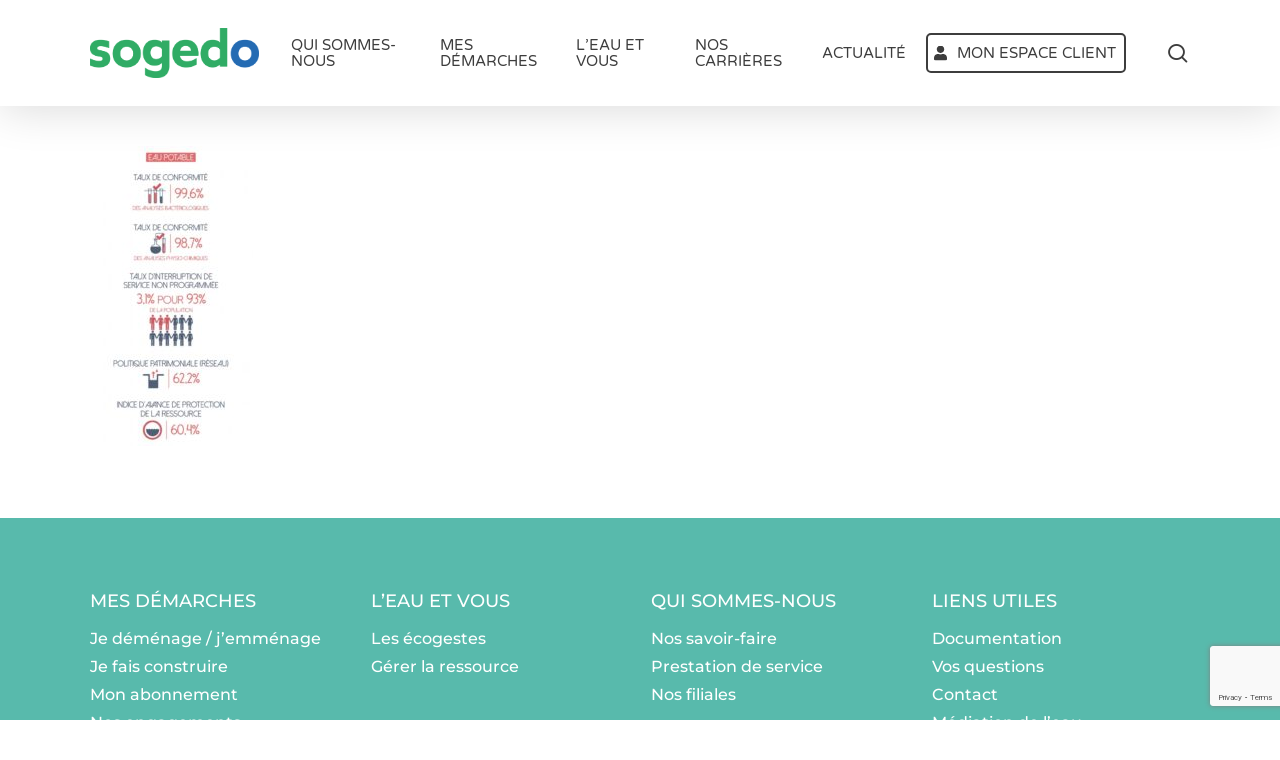

--- FILE ---
content_type: text/html; charset=utf-8
request_url: https://www.google.com/recaptcha/api2/anchor?ar=1&k=6LfNh64UAAAAAIre2FAf2xOYm7YUPmMbqxyS6dYj&co=aHR0cHM6Ly9zb2dlZG8uZnI6NDQz&hl=en&v=N67nZn4AqZkNcbeMu4prBgzg&size=invisible&anchor-ms=20000&execute-ms=30000&cb=bi4xcmvcnehw
body_size: 48623
content:
<!DOCTYPE HTML><html dir="ltr" lang="en"><head><meta http-equiv="Content-Type" content="text/html; charset=UTF-8">
<meta http-equiv="X-UA-Compatible" content="IE=edge">
<title>reCAPTCHA</title>
<style type="text/css">
/* cyrillic-ext */
@font-face {
  font-family: 'Roboto';
  font-style: normal;
  font-weight: 400;
  font-stretch: 100%;
  src: url(//fonts.gstatic.com/s/roboto/v48/KFO7CnqEu92Fr1ME7kSn66aGLdTylUAMa3GUBHMdazTgWw.woff2) format('woff2');
  unicode-range: U+0460-052F, U+1C80-1C8A, U+20B4, U+2DE0-2DFF, U+A640-A69F, U+FE2E-FE2F;
}
/* cyrillic */
@font-face {
  font-family: 'Roboto';
  font-style: normal;
  font-weight: 400;
  font-stretch: 100%;
  src: url(//fonts.gstatic.com/s/roboto/v48/KFO7CnqEu92Fr1ME7kSn66aGLdTylUAMa3iUBHMdazTgWw.woff2) format('woff2');
  unicode-range: U+0301, U+0400-045F, U+0490-0491, U+04B0-04B1, U+2116;
}
/* greek-ext */
@font-face {
  font-family: 'Roboto';
  font-style: normal;
  font-weight: 400;
  font-stretch: 100%;
  src: url(//fonts.gstatic.com/s/roboto/v48/KFO7CnqEu92Fr1ME7kSn66aGLdTylUAMa3CUBHMdazTgWw.woff2) format('woff2');
  unicode-range: U+1F00-1FFF;
}
/* greek */
@font-face {
  font-family: 'Roboto';
  font-style: normal;
  font-weight: 400;
  font-stretch: 100%;
  src: url(//fonts.gstatic.com/s/roboto/v48/KFO7CnqEu92Fr1ME7kSn66aGLdTylUAMa3-UBHMdazTgWw.woff2) format('woff2');
  unicode-range: U+0370-0377, U+037A-037F, U+0384-038A, U+038C, U+038E-03A1, U+03A3-03FF;
}
/* math */
@font-face {
  font-family: 'Roboto';
  font-style: normal;
  font-weight: 400;
  font-stretch: 100%;
  src: url(//fonts.gstatic.com/s/roboto/v48/KFO7CnqEu92Fr1ME7kSn66aGLdTylUAMawCUBHMdazTgWw.woff2) format('woff2');
  unicode-range: U+0302-0303, U+0305, U+0307-0308, U+0310, U+0312, U+0315, U+031A, U+0326-0327, U+032C, U+032F-0330, U+0332-0333, U+0338, U+033A, U+0346, U+034D, U+0391-03A1, U+03A3-03A9, U+03B1-03C9, U+03D1, U+03D5-03D6, U+03F0-03F1, U+03F4-03F5, U+2016-2017, U+2034-2038, U+203C, U+2040, U+2043, U+2047, U+2050, U+2057, U+205F, U+2070-2071, U+2074-208E, U+2090-209C, U+20D0-20DC, U+20E1, U+20E5-20EF, U+2100-2112, U+2114-2115, U+2117-2121, U+2123-214F, U+2190, U+2192, U+2194-21AE, U+21B0-21E5, U+21F1-21F2, U+21F4-2211, U+2213-2214, U+2216-22FF, U+2308-230B, U+2310, U+2319, U+231C-2321, U+2336-237A, U+237C, U+2395, U+239B-23B7, U+23D0, U+23DC-23E1, U+2474-2475, U+25AF, U+25B3, U+25B7, U+25BD, U+25C1, U+25CA, U+25CC, U+25FB, U+266D-266F, U+27C0-27FF, U+2900-2AFF, U+2B0E-2B11, U+2B30-2B4C, U+2BFE, U+3030, U+FF5B, U+FF5D, U+1D400-1D7FF, U+1EE00-1EEFF;
}
/* symbols */
@font-face {
  font-family: 'Roboto';
  font-style: normal;
  font-weight: 400;
  font-stretch: 100%;
  src: url(//fonts.gstatic.com/s/roboto/v48/KFO7CnqEu92Fr1ME7kSn66aGLdTylUAMaxKUBHMdazTgWw.woff2) format('woff2');
  unicode-range: U+0001-000C, U+000E-001F, U+007F-009F, U+20DD-20E0, U+20E2-20E4, U+2150-218F, U+2190, U+2192, U+2194-2199, U+21AF, U+21E6-21F0, U+21F3, U+2218-2219, U+2299, U+22C4-22C6, U+2300-243F, U+2440-244A, U+2460-24FF, U+25A0-27BF, U+2800-28FF, U+2921-2922, U+2981, U+29BF, U+29EB, U+2B00-2BFF, U+4DC0-4DFF, U+FFF9-FFFB, U+10140-1018E, U+10190-1019C, U+101A0, U+101D0-101FD, U+102E0-102FB, U+10E60-10E7E, U+1D2C0-1D2D3, U+1D2E0-1D37F, U+1F000-1F0FF, U+1F100-1F1AD, U+1F1E6-1F1FF, U+1F30D-1F30F, U+1F315, U+1F31C, U+1F31E, U+1F320-1F32C, U+1F336, U+1F378, U+1F37D, U+1F382, U+1F393-1F39F, U+1F3A7-1F3A8, U+1F3AC-1F3AF, U+1F3C2, U+1F3C4-1F3C6, U+1F3CA-1F3CE, U+1F3D4-1F3E0, U+1F3ED, U+1F3F1-1F3F3, U+1F3F5-1F3F7, U+1F408, U+1F415, U+1F41F, U+1F426, U+1F43F, U+1F441-1F442, U+1F444, U+1F446-1F449, U+1F44C-1F44E, U+1F453, U+1F46A, U+1F47D, U+1F4A3, U+1F4B0, U+1F4B3, U+1F4B9, U+1F4BB, U+1F4BF, U+1F4C8-1F4CB, U+1F4D6, U+1F4DA, U+1F4DF, U+1F4E3-1F4E6, U+1F4EA-1F4ED, U+1F4F7, U+1F4F9-1F4FB, U+1F4FD-1F4FE, U+1F503, U+1F507-1F50B, U+1F50D, U+1F512-1F513, U+1F53E-1F54A, U+1F54F-1F5FA, U+1F610, U+1F650-1F67F, U+1F687, U+1F68D, U+1F691, U+1F694, U+1F698, U+1F6AD, U+1F6B2, U+1F6B9-1F6BA, U+1F6BC, U+1F6C6-1F6CF, U+1F6D3-1F6D7, U+1F6E0-1F6EA, U+1F6F0-1F6F3, U+1F6F7-1F6FC, U+1F700-1F7FF, U+1F800-1F80B, U+1F810-1F847, U+1F850-1F859, U+1F860-1F887, U+1F890-1F8AD, U+1F8B0-1F8BB, U+1F8C0-1F8C1, U+1F900-1F90B, U+1F93B, U+1F946, U+1F984, U+1F996, U+1F9E9, U+1FA00-1FA6F, U+1FA70-1FA7C, U+1FA80-1FA89, U+1FA8F-1FAC6, U+1FACE-1FADC, U+1FADF-1FAE9, U+1FAF0-1FAF8, U+1FB00-1FBFF;
}
/* vietnamese */
@font-face {
  font-family: 'Roboto';
  font-style: normal;
  font-weight: 400;
  font-stretch: 100%;
  src: url(//fonts.gstatic.com/s/roboto/v48/KFO7CnqEu92Fr1ME7kSn66aGLdTylUAMa3OUBHMdazTgWw.woff2) format('woff2');
  unicode-range: U+0102-0103, U+0110-0111, U+0128-0129, U+0168-0169, U+01A0-01A1, U+01AF-01B0, U+0300-0301, U+0303-0304, U+0308-0309, U+0323, U+0329, U+1EA0-1EF9, U+20AB;
}
/* latin-ext */
@font-face {
  font-family: 'Roboto';
  font-style: normal;
  font-weight: 400;
  font-stretch: 100%;
  src: url(//fonts.gstatic.com/s/roboto/v48/KFO7CnqEu92Fr1ME7kSn66aGLdTylUAMa3KUBHMdazTgWw.woff2) format('woff2');
  unicode-range: U+0100-02BA, U+02BD-02C5, U+02C7-02CC, U+02CE-02D7, U+02DD-02FF, U+0304, U+0308, U+0329, U+1D00-1DBF, U+1E00-1E9F, U+1EF2-1EFF, U+2020, U+20A0-20AB, U+20AD-20C0, U+2113, U+2C60-2C7F, U+A720-A7FF;
}
/* latin */
@font-face {
  font-family: 'Roboto';
  font-style: normal;
  font-weight: 400;
  font-stretch: 100%;
  src: url(//fonts.gstatic.com/s/roboto/v48/KFO7CnqEu92Fr1ME7kSn66aGLdTylUAMa3yUBHMdazQ.woff2) format('woff2');
  unicode-range: U+0000-00FF, U+0131, U+0152-0153, U+02BB-02BC, U+02C6, U+02DA, U+02DC, U+0304, U+0308, U+0329, U+2000-206F, U+20AC, U+2122, U+2191, U+2193, U+2212, U+2215, U+FEFF, U+FFFD;
}
/* cyrillic-ext */
@font-face {
  font-family: 'Roboto';
  font-style: normal;
  font-weight: 500;
  font-stretch: 100%;
  src: url(//fonts.gstatic.com/s/roboto/v48/KFO7CnqEu92Fr1ME7kSn66aGLdTylUAMa3GUBHMdazTgWw.woff2) format('woff2');
  unicode-range: U+0460-052F, U+1C80-1C8A, U+20B4, U+2DE0-2DFF, U+A640-A69F, U+FE2E-FE2F;
}
/* cyrillic */
@font-face {
  font-family: 'Roboto';
  font-style: normal;
  font-weight: 500;
  font-stretch: 100%;
  src: url(//fonts.gstatic.com/s/roboto/v48/KFO7CnqEu92Fr1ME7kSn66aGLdTylUAMa3iUBHMdazTgWw.woff2) format('woff2');
  unicode-range: U+0301, U+0400-045F, U+0490-0491, U+04B0-04B1, U+2116;
}
/* greek-ext */
@font-face {
  font-family: 'Roboto';
  font-style: normal;
  font-weight: 500;
  font-stretch: 100%;
  src: url(//fonts.gstatic.com/s/roboto/v48/KFO7CnqEu92Fr1ME7kSn66aGLdTylUAMa3CUBHMdazTgWw.woff2) format('woff2');
  unicode-range: U+1F00-1FFF;
}
/* greek */
@font-face {
  font-family: 'Roboto';
  font-style: normal;
  font-weight: 500;
  font-stretch: 100%;
  src: url(//fonts.gstatic.com/s/roboto/v48/KFO7CnqEu92Fr1ME7kSn66aGLdTylUAMa3-UBHMdazTgWw.woff2) format('woff2');
  unicode-range: U+0370-0377, U+037A-037F, U+0384-038A, U+038C, U+038E-03A1, U+03A3-03FF;
}
/* math */
@font-face {
  font-family: 'Roboto';
  font-style: normal;
  font-weight: 500;
  font-stretch: 100%;
  src: url(//fonts.gstatic.com/s/roboto/v48/KFO7CnqEu92Fr1ME7kSn66aGLdTylUAMawCUBHMdazTgWw.woff2) format('woff2');
  unicode-range: U+0302-0303, U+0305, U+0307-0308, U+0310, U+0312, U+0315, U+031A, U+0326-0327, U+032C, U+032F-0330, U+0332-0333, U+0338, U+033A, U+0346, U+034D, U+0391-03A1, U+03A3-03A9, U+03B1-03C9, U+03D1, U+03D5-03D6, U+03F0-03F1, U+03F4-03F5, U+2016-2017, U+2034-2038, U+203C, U+2040, U+2043, U+2047, U+2050, U+2057, U+205F, U+2070-2071, U+2074-208E, U+2090-209C, U+20D0-20DC, U+20E1, U+20E5-20EF, U+2100-2112, U+2114-2115, U+2117-2121, U+2123-214F, U+2190, U+2192, U+2194-21AE, U+21B0-21E5, U+21F1-21F2, U+21F4-2211, U+2213-2214, U+2216-22FF, U+2308-230B, U+2310, U+2319, U+231C-2321, U+2336-237A, U+237C, U+2395, U+239B-23B7, U+23D0, U+23DC-23E1, U+2474-2475, U+25AF, U+25B3, U+25B7, U+25BD, U+25C1, U+25CA, U+25CC, U+25FB, U+266D-266F, U+27C0-27FF, U+2900-2AFF, U+2B0E-2B11, U+2B30-2B4C, U+2BFE, U+3030, U+FF5B, U+FF5D, U+1D400-1D7FF, U+1EE00-1EEFF;
}
/* symbols */
@font-face {
  font-family: 'Roboto';
  font-style: normal;
  font-weight: 500;
  font-stretch: 100%;
  src: url(//fonts.gstatic.com/s/roboto/v48/KFO7CnqEu92Fr1ME7kSn66aGLdTylUAMaxKUBHMdazTgWw.woff2) format('woff2');
  unicode-range: U+0001-000C, U+000E-001F, U+007F-009F, U+20DD-20E0, U+20E2-20E4, U+2150-218F, U+2190, U+2192, U+2194-2199, U+21AF, U+21E6-21F0, U+21F3, U+2218-2219, U+2299, U+22C4-22C6, U+2300-243F, U+2440-244A, U+2460-24FF, U+25A0-27BF, U+2800-28FF, U+2921-2922, U+2981, U+29BF, U+29EB, U+2B00-2BFF, U+4DC0-4DFF, U+FFF9-FFFB, U+10140-1018E, U+10190-1019C, U+101A0, U+101D0-101FD, U+102E0-102FB, U+10E60-10E7E, U+1D2C0-1D2D3, U+1D2E0-1D37F, U+1F000-1F0FF, U+1F100-1F1AD, U+1F1E6-1F1FF, U+1F30D-1F30F, U+1F315, U+1F31C, U+1F31E, U+1F320-1F32C, U+1F336, U+1F378, U+1F37D, U+1F382, U+1F393-1F39F, U+1F3A7-1F3A8, U+1F3AC-1F3AF, U+1F3C2, U+1F3C4-1F3C6, U+1F3CA-1F3CE, U+1F3D4-1F3E0, U+1F3ED, U+1F3F1-1F3F3, U+1F3F5-1F3F7, U+1F408, U+1F415, U+1F41F, U+1F426, U+1F43F, U+1F441-1F442, U+1F444, U+1F446-1F449, U+1F44C-1F44E, U+1F453, U+1F46A, U+1F47D, U+1F4A3, U+1F4B0, U+1F4B3, U+1F4B9, U+1F4BB, U+1F4BF, U+1F4C8-1F4CB, U+1F4D6, U+1F4DA, U+1F4DF, U+1F4E3-1F4E6, U+1F4EA-1F4ED, U+1F4F7, U+1F4F9-1F4FB, U+1F4FD-1F4FE, U+1F503, U+1F507-1F50B, U+1F50D, U+1F512-1F513, U+1F53E-1F54A, U+1F54F-1F5FA, U+1F610, U+1F650-1F67F, U+1F687, U+1F68D, U+1F691, U+1F694, U+1F698, U+1F6AD, U+1F6B2, U+1F6B9-1F6BA, U+1F6BC, U+1F6C6-1F6CF, U+1F6D3-1F6D7, U+1F6E0-1F6EA, U+1F6F0-1F6F3, U+1F6F7-1F6FC, U+1F700-1F7FF, U+1F800-1F80B, U+1F810-1F847, U+1F850-1F859, U+1F860-1F887, U+1F890-1F8AD, U+1F8B0-1F8BB, U+1F8C0-1F8C1, U+1F900-1F90B, U+1F93B, U+1F946, U+1F984, U+1F996, U+1F9E9, U+1FA00-1FA6F, U+1FA70-1FA7C, U+1FA80-1FA89, U+1FA8F-1FAC6, U+1FACE-1FADC, U+1FADF-1FAE9, U+1FAF0-1FAF8, U+1FB00-1FBFF;
}
/* vietnamese */
@font-face {
  font-family: 'Roboto';
  font-style: normal;
  font-weight: 500;
  font-stretch: 100%;
  src: url(//fonts.gstatic.com/s/roboto/v48/KFO7CnqEu92Fr1ME7kSn66aGLdTylUAMa3OUBHMdazTgWw.woff2) format('woff2');
  unicode-range: U+0102-0103, U+0110-0111, U+0128-0129, U+0168-0169, U+01A0-01A1, U+01AF-01B0, U+0300-0301, U+0303-0304, U+0308-0309, U+0323, U+0329, U+1EA0-1EF9, U+20AB;
}
/* latin-ext */
@font-face {
  font-family: 'Roboto';
  font-style: normal;
  font-weight: 500;
  font-stretch: 100%;
  src: url(//fonts.gstatic.com/s/roboto/v48/KFO7CnqEu92Fr1ME7kSn66aGLdTylUAMa3KUBHMdazTgWw.woff2) format('woff2');
  unicode-range: U+0100-02BA, U+02BD-02C5, U+02C7-02CC, U+02CE-02D7, U+02DD-02FF, U+0304, U+0308, U+0329, U+1D00-1DBF, U+1E00-1E9F, U+1EF2-1EFF, U+2020, U+20A0-20AB, U+20AD-20C0, U+2113, U+2C60-2C7F, U+A720-A7FF;
}
/* latin */
@font-face {
  font-family: 'Roboto';
  font-style: normal;
  font-weight: 500;
  font-stretch: 100%;
  src: url(//fonts.gstatic.com/s/roboto/v48/KFO7CnqEu92Fr1ME7kSn66aGLdTylUAMa3yUBHMdazQ.woff2) format('woff2');
  unicode-range: U+0000-00FF, U+0131, U+0152-0153, U+02BB-02BC, U+02C6, U+02DA, U+02DC, U+0304, U+0308, U+0329, U+2000-206F, U+20AC, U+2122, U+2191, U+2193, U+2212, U+2215, U+FEFF, U+FFFD;
}
/* cyrillic-ext */
@font-face {
  font-family: 'Roboto';
  font-style: normal;
  font-weight: 900;
  font-stretch: 100%;
  src: url(//fonts.gstatic.com/s/roboto/v48/KFO7CnqEu92Fr1ME7kSn66aGLdTylUAMa3GUBHMdazTgWw.woff2) format('woff2');
  unicode-range: U+0460-052F, U+1C80-1C8A, U+20B4, U+2DE0-2DFF, U+A640-A69F, U+FE2E-FE2F;
}
/* cyrillic */
@font-face {
  font-family: 'Roboto';
  font-style: normal;
  font-weight: 900;
  font-stretch: 100%;
  src: url(//fonts.gstatic.com/s/roboto/v48/KFO7CnqEu92Fr1ME7kSn66aGLdTylUAMa3iUBHMdazTgWw.woff2) format('woff2');
  unicode-range: U+0301, U+0400-045F, U+0490-0491, U+04B0-04B1, U+2116;
}
/* greek-ext */
@font-face {
  font-family: 'Roboto';
  font-style: normal;
  font-weight: 900;
  font-stretch: 100%;
  src: url(//fonts.gstatic.com/s/roboto/v48/KFO7CnqEu92Fr1ME7kSn66aGLdTylUAMa3CUBHMdazTgWw.woff2) format('woff2');
  unicode-range: U+1F00-1FFF;
}
/* greek */
@font-face {
  font-family: 'Roboto';
  font-style: normal;
  font-weight: 900;
  font-stretch: 100%;
  src: url(//fonts.gstatic.com/s/roboto/v48/KFO7CnqEu92Fr1ME7kSn66aGLdTylUAMa3-UBHMdazTgWw.woff2) format('woff2');
  unicode-range: U+0370-0377, U+037A-037F, U+0384-038A, U+038C, U+038E-03A1, U+03A3-03FF;
}
/* math */
@font-face {
  font-family: 'Roboto';
  font-style: normal;
  font-weight: 900;
  font-stretch: 100%;
  src: url(//fonts.gstatic.com/s/roboto/v48/KFO7CnqEu92Fr1ME7kSn66aGLdTylUAMawCUBHMdazTgWw.woff2) format('woff2');
  unicode-range: U+0302-0303, U+0305, U+0307-0308, U+0310, U+0312, U+0315, U+031A, U+0326-0327, U+032C, U+032F-0330, U+0332-0333, U+0338, U+033A, U+0346, U+034D, U+0391-03A1, U+03A3-03A9, U+03B1-03C9, U+03D1, U+03D5-03D6, U+03F0-03F1, U+03F4-03F5, U+2016-2017, U+2034-2038, U+203C, U+2040, U+2043, U+2047, U+2050, U+2057, U+205F, U+2070-2071, U+2074-208E, U+2090-209C, U+20D0-20DC, U+20E1, U+20E5-20EF, U+2100-2112, U+2114-2115, U+2117-2121, U+2123-214F, U+2190, U+2192, U+2194-21AE, U+21B0-21E5, U+21F1-21F2, U+21F4-2211, U+2213-2214, U+2216-22FF, U+2308-230B, U+2310, U+2319, U+231C-2321, U+2336-237A, U+237C, U+2395, U+239B-23B7, U+23D0, U+23DC-23E1, U+2474-2475, U+25AF, U+25B3, U+25B7, U+25BD, U+25C1, U+25CA, U+25CC, U+25FB, U+266D-266F, U+27C0-27FF, U+2900-2AFF, U+2B0E-2B11, U+2B30-2B4C, U+2BFE, U+3030, U+FF5B, U+FF5D, U+1D400-1D7FF, U+1EE00-1EEFF;
}
/* symbols */
@font-face {
  font-family: 'Roboto';
  font-style: normal;
  font-weight: 900;
  font-stretch: 100%;
  src: url(//fonts.gstatic.com/s/roboto/v48/KFO7CnqEu92Fr1ME7kSn66aGLdTylUAMaxKUBHMdazTgWw.woff2) format('woff2');
  unicode-range: U+0001-000C, U+000E-001F, U+007F-009F, U+20DD-20E0, U+20E2-20E4, U+2150-218F, U+2190, U+2192, U+2194-2199, U+21AF, U+21E6-21F0, U+21F3, U+2218-2219, U+2299, U+22C4-22C6, U+2300-243F, U+2440-244A, U+2460-24FF, U+25A0-27BF, U+2800-28FF, U+2921-2922, U+2981, U+29BF, U+29EB, U+2B00-2BFF, U+4DC0-4DFF, U+FFF9-FFFB, U+10140-1018E, U+10190-1019C, U+101A0, U+101D0-101FD, U+102E0-102FB, U+10E60-10E7E, U+1D2C0-1D2D3, U+1D2E0-1D37F, U+1F000-1F0FF, U+1F100-1F1AD, U+1F1E6-1F1FF, U+1F30D-1F30F, U+1F315, U+1F31C, U+1F31E, U+1F320-1F32C, U+1F336, U+1F378, U+1F37D, U+1F382, U+1F393-1F39F, U+1F3A7-1F3A8, U+1F3AC-1F3AF, U+1F3C2, U+1F3C4-1F3C6, U+1F3CA-1F3CE, U+1F3D4-1F3E0, U+1F3ED, U+1F3F1-1F3F3, U+1F3F5-1F3F7, U+1F408, U+1F415, U+1F41F, U+1F426, U+1F43F, U+1F441-1F442, U+1F444, U+1F446-1F449, U+1F44C-1F44E, U+1F453, U+1F46A, U+1F47D, U+1F4A3, U+1F4B0, U+1F4B3, U+1F4B9, U+1F4BB, U+1F4BF, U+1F4C8-1F4CB, U+1F4D6, U+1F4DA, U+1F4DF, U+1F4E3-1F4E6, U+1F4EA-1F4ED, U+1F4F7, U+1F4F9-1F4FB, U+1F4FD-1F4FE, U+1F503, U+1F507-1F50B, U+1F50D, U+1F512-1F513, U+1F53E-1F54A, U+1F54F-1F5FA, U+1F610, U+1F650-1F67F, U+1F687, U+1F68D, U+1F691, U+1F694, U+1F698, U+1F6AD, U+1F6B2, U+1F6B9-1F6BA, U+1F6BC, U+1F6C6-1F6CF, U+1F6D3-1F6D7, U+1F6E0-1F6EA, U+1F6F0-1F6F3, U+1F6F7-1F6FC, U+1F700-1F7FF, U+1F800-1F80B, U+1F810-1F847, U+1F850-1F859, U+1F860-1F887, U+1F890-1F8AD, U+1F8B0-1F8BB, U+1F8C0-1F8C1, U+1F900-1F90B, U+1F93B, U+1F946, U+1F984, U+1F996, U+1F9E9, U+1FA00-1FA6F, U+1FA70-1FA7C, U+1FA80-1FA89, U+1FA8F-1FAC6, U+1FACE-1FADC, U+1FADF-1FAE9, U+1FAF0-1FAF8, U+1FB00-1FBFF;
}
/* vietnamese */
@font-face {
  font-family: 'Roboto';
  font-style: normal;
  font-weight: 900;
  font-stretch: 100%;
  src: url(//fonts.gstatic.com/s/roboto/v48/KFO7CnqEu92Fr1ME7kSn66aGLdTylUAMa3OUBHMdazTgWw.woff2) format('woff2');
  unicode-range: U+0102-0103, U+0110-0111, U+0128-0129, U+0168-0169, U+01A0-01A1, U+01AF-01B0, U+0300-0301, U+0303-0304, U+0308-0309, U+0323, U+0329, U+1EA0-1EF9, U+20AB;
}
/* latin-ext */
@font-face {
  font-family: 'Roboto';
  font-style: normal;
  font-weight: 900;
  font-stretch: 100%;
  src: url(//fonts.gstatic.com/s/roboto/v48/KFO7CnqEu92Fr1ME7kSn66aGLdTylUAMa3KUBHMdazTgWw.woff2) format('woff2');
  unicode-range: U+0100-02BA, U+02BD-02C5, U+02C7-02CC, U+02CE-02D7, U+02DD-02FF, U+0304, U+0308, U+0329, U+1D00-1DBF, U+1E00-1E9F, U+1EF2-1EFF, U+2020, U+20A0-20AB, U+20AD-20C0, U+2113, U+2C60-2C7F, U+A720-A7FF;
}
/* latin */
@font-face {
  font-family: 'Roboto';
  font-style: normal;
  font-weight: 900;
  font-stretch: 100%;
  src: url(//fonts.gstatic.com/s/roboto/v48/KFO7CnqEu92Fr1ME7kSn66aGLdTylUAMa3yUBHMdazQ.woff2) format('woff2');
  unicode-range: U+0000-00FF, U+0131, U+0152-0153, U+02BB-02BC, U+02C6, U+02DA, U+02DC, U+0304, U+0308, U+0329, U+2000-206F, U+20AC, U+2122, U+2191, U+2193, U+2212, U+2215, U+FEFF, U+FFFD;
}

</style>
<link rel="stylesheet" type="text/css" href="https://www.gstatic.com/recaptcha/releases/N67nZn4AqZkNcbeMu4prBgzg/styles__ltr.css">
<script nonce="aSyNanqcRp2nByq9jEvC9A" type="text/javascript">window['__recaptcha_api'] = 'https://www.google.com/recaptcha/api2/';</script>
<script type="text/javascript" src="https://www.gstatic.com/recaptcha/releases/N67nZn4AqZkNcbeMu4prBgzg/recaptcha__en.js" nonce="aSyNanqcRp2nByq9jEvC9A">
      
    </script></head>
<body><div id="rc-anchor-alert" class="rc-anchor-alert"></div>
<input type="hidden" id="recaptcha-token" value="[base64]">
<script type="text/javascript" nonce="aSyNanqcRp2nByq9jEvC9A">
      recaptcha.anchor.Main.init("[\x22ainput\x22,[\x22bgdata\x22,\x22\x22,\[base64]/[base64]/[base64]/bC5sW25dLmNvbmNhdChTKTpsLmxbbl09SksoUyxsKTtlbHNle2lmKGwuSTcmJm4hPTI4MylyZXR1cm47bj09MzMzfHxuPT00MTB8fG49PTI0OHx8bj09NDEyfHxuPT0yMDF8fG49PTE3N3x8bj09MjczfHxuPT0xMjJ8fG49PTUxfHxuPT0yOTc/[base64]/[base64]/[base64]/[base64]/[base64]/MjU1Okc/[base64]/[base64]/bmV3IEVbVl0oTVswXSk6eT09Mj9uZXcgRVtWXShNWzBdLE1bMV0pOnk9PTM/bmV3IEVbVl0oTVswXSxNWzFdLE1bMl0pOnk9PTQ/[base64]/ZnVuY3Rpb24oKXtyZXR1cm4gdGhpcy5BaSt3aW5kb3cucGVyZm9ybWFuY2Uubm93KCl9OmZ1bmN0aW9uKCl7cmV0dXJuK25ldyBEYXRlfSxPKS5LcT0oTy5kcj1mdW5jdGlvbihuLGwsUyxHKXtpZigoUz1tVihTKT09PSJhcnJheSI/[base64]/[base64]\\u003d\x22,\[base64]\\u003d\\u003d\x22,\[base64]/w5oAw7Q6CCXCrBfDimkjw5HCuDBCC8O+wrsgwp5eIsKbw6zCqMOIPsK9woXDgg3CmjbCtjbDlsKyASUuwoNLWXIMwq7Dono7IhvCk8K4AcKXNXHDrMOER8OQUsKmQ1HDliXCrMOyZ0smW8OAc8KRwojDi3/Ds1onwqrDhMOgV8Ohw53CunPDicODw6/DlMKALsOJwpHDoRRGw4ByI8Khw5nDmXdWWW3DiCJdw6/CjsKpVsO1w5zDrMKQCMK0w7FxTMOhZMKqIcK7L0YgwplawqF+woRrwqPDhmRHwpxRQVHClEwzwrDDoMOUGSEff3FRcyLDhMOywonDoj5Uw6kgHyhZAnBBwpk9W1c4IU00IE/ChBBTw6nDpyXCp8Krw53Chnx7LmgowpDDiFnCjsOrw6Z9w5Zdw7XDt8KwwoMvWQLCh8K3wrEfwoRnwq/Cs8KGw4rDo29XewJww6xVLVohVBfDtcKuwrt+YXdGQ3M/wq3CnXTDt2zDqCDCuC/DnMKNXjoGw4vDug1qw4XCi8OILg/Dm8OHUcKLwpJnZsKiw7RFOzTDsH7DqUbDlEpjwqNhw7ctX8Kxw6kiwpBBIihYw7XCpj/DqEU/[base64]/CmAs9OEc8D8Ojwo5raMO7w7fClsKIa8KLDcKowosjwp/DgX7CkcK3eHgFGAbDlMK9F8OIwpHDvcKSZAfCjQXDsXRsw7LChsOOw4wXwrPCs1TDq3LDlCVZR1gcE8KebsO1VsOnw4E0wrEJDRrDrGcHw71vB2fDisO9wpRNVsK3wocmY1tGwrpFw4Y6QMOsfRjDon8sfMOxBBAZTsKKwqgcw6DDqMOCWxDDoRzDkS/ChcO5Mz3ClMOuw6vDh2/CnsOjwrvDsQtYw4nClsOmMSdiwqI8w51ZWjrDlGd4AMOzwrlkwrvDkz5TwqZzQsOlFcKDwqnCicKywpDCmXMOwoRrwqvCtsOkwpLDi2jDt8O3FcKyw7nCmCgdE1IKJj/Cv8O6wqxDw7h2wpcgPMKZKsKDwrPDpU/Chh4nw699LU3Dn8KXwqUffm9MI8K2wosNY8O3ZndPw4YDwrt9DQvClcOMw5zChMOcGyl2w53Dt8KnwrzDrxbDonvCv33ChsKVw4Fdw5QMw5nDiSDCqAovwpoFTQbDt8KbMwTDjsKrKT/ClsOLX8KFYSTDhsKYw4nCq28VBsOWw67ChSUZw5dnwpbDlABgw5kRRg9dX8Oewrd8w7A0w60FEGl/w4AswqxZfFAEG8Ocw4LDokxrw6tlUTA8Ym/DksOww40LScKZNsOqGcOpE8KKwpnCoQwBw7zCs8K7bcKVw4VcCsKkTUR8VwlHwpJcwopsa8OOAWDDmToVNMOnwrnDvcKcw6IYXEDCncO1e0N7H8KQwozDocKCw6zDuMOqwrPDp8ORw5fCk3p8b8KbwoYTcHlPw5vDuDbDlcOvwobDl8ONcMOmwprDqcKFwo/Cmyp1woBzIcOewqlLwppMw67DhMOJIhrCpHzCpQZuw4shIcOHworDmsKSfcO5w53CscKfw7ESISrDk8KZworCtsOTeGLDp1tDwr7DoSo7w5bCiHLDpEpYempMX8ORNUJkXm7DgmDCsMKmwo/CisOcOHnCm1PDoEk9U3bCn8OSw61ow5ZewrAowql0cSvDlHfDk8Kaf8O+JsO3RTMnwr/CinILw5/ChEjCv8KHYcK+fxrCpMO9w63DlsOXw5FSw63CnMKVw6LChVxew6ttc37CkMKRw5rCucODV1IqZBIiwpV6aMKVw5EfA8KIwovCssO0woLDoMOww4NFw6DCoMO4w69hwqpuwq/CjBJTCcKgem0wwqfDp8Otwq9gw51Xw5TDhDkobcO5F8OQFWA8AV9KIW5gQVbCqRHDpVfCusOOwrhywqzDtMO0A3UNTnhVwrlKf8OQwoPDnMKnwpozJMOXw74qXcKXwo4YKMKgDzHCncO2eBDDqsKoPAUZSsOgw5gzKQ9XCSHCiMOUbRMoFj/[base64]/VzPCs8Orw7woIsKEacOaTj5yw6R9wp/CszLCqMKyw43DucKyw7/DvRo0wpjCk0sNwq3DocKNQsKiw63CkcK3VnfDh8KmZcK2LMKuw7JxC8O9QHjDg8K+KS3Dh8OTwo/DlsO0JsKOw67DpWbCmMObasKrwpM9IwjDv8O2GsOIwoRcwodIw4U5NsK1eVJawr9cw5ArTsKXw5HDiUUkcsOcVQB/wrXDl8ODwpcZw64Rw7ITwpvDj8KZY8OVPsOYw79XwonCglzCncO3LUpYZsOaOMKIe1BSeEPCjMOoTcKKw5wDAcKQwp1YwpN8wrJPVsOWwr/ClMOIw7UoEsKXQMO+QQTDgcKFwq/[base64]/w7PCuzlgUUdEAyzDksK9w6dfwp/DscOfw547w53CqGg3w51UYcKjb8OpdMKBwp7DjMKVCgPCk1g7wphgwqwTwogtw75cNcOHw67CiTxxE8OtGnrDhcKONSLDlkVkJx/[base64]/wpUhwo8rcMOgw6/CssK5RBYoKMKVw4p5w47CqwdHdMONaGLCu8OlDcO1d8OLw61Vw4JmTMOGG8KbFsONw6fDpsKlw47CqMOGDBvCr8KzwrsOw4bDhVdmwrdQwqTDolsuwo7CpEJbwpLDt8K1FQI8PsKNw5JyE33DiVXDgMKlwp4/wrHClmTDq8K3w7xSfiEjwoQLw7rCp8OuUsK6wqDCu8K8w5cYw5zChcOXw6gxOcKowqELw4/CrDUHDgEHw5DDi2Egw7DCisKcJcOHwowbAcOaa8OTwpEBwqPDo8K4wqfDkxLDpTzDrjTDsCTCt8OmBmTDn8OHwoZvXHbDgnXDnlXDqz3CkF4NwqjDpcKkOGRFwpcGwpHCksOvwp0mUMKTQcK9wpwewqB4WMKfwr/[base64]/DosKeUD/CrcKOc0w2wohWN8OvwrLDpMOSw4hrCUYBwq5uJsKELzfCmcKGwoYqw4nDlMOsC8KmGcO6aMOXM8K6w5bDvsOnworCnSjDpMOrZ8OUwp4CPHLDmyLCisO6wq7CjcKGw5/CrGLCssKtwrh2YcOgQ8K7diUaw6N3woc+QCEbMMO5ZxvDkjXCl8OXRjrCjivDtVIED8KvwpLChcOdwpJsw6wXw41zX8O3ScKSYsKIwrQAYsKwwrMXCCfClcOnZsKUw6/Cs8O/NcKrJgjDsUZkw6szCifChAQFCMK6wrnDv1vDmgJGDMO0AETCgSnCmcOPbMO/wrLChFwrHMK1O8Kpwr0+woLDumnDhRA5w6rCpsKhUcO/P8Osw5Z5wp1FdMOaKSMjw5ExUB/Dm8Ktw7BWBMKtwqHDnFxbN8OqwrPDuMO8w7vDgkozSMOMAsKOwpJhDF4fwoQVwqHDrMKmwpQ2WCfCjhfDi8ObwpBTwqgBwq/[base64]/CrsOQXnXDiMOKD8KGw73Dq8KKPcO8esO/[base64]/[base64]/[base64]/CvMKrecOvw73DqMKhAhwOwrzDqcO1FsO0W8KCwpJQUcK4QcONw6dcKMOFaiBYw4XCgsKeE2x6CcO2w5fDsixsCirDm8OjRMOKHUBRfnDDrcO0NHlIPUsTCsOge1HDhMObdcKDN8KAwrjCoMOKZR/[base64]/CqMOmb8KCw7/Dlzc4w6s+L8OOw7JvH2XCv0gDR8OWwpXDkcKNw63DtTFawrcVHQfDnzPCn2zDgMOsYgYQw7DDjsOUw7LDv8K9wrvCosO0HTzCucKDw7nDlmkLwp3CqU/Dl8OgXcK2wrLCqsKEeCjDl2XChsK7AsKUwqDCpGhawrjCp8K8w4FqHMKDRGrDqcKxNGZdw7jCuCAeScOEwpdyYMKUw5hHw4ohw4scwrh5esK4w4bCpsK6wpzDp8KIH2nDhWDDrW/[base64]/DpWFEUcK9am7Dv17Ct8O0wq1nRy3Ck8K8UgIKLyjDgcOcwqBRw4LDlMONw7rCssK1wo3CiSvCh2kdGV4Pw4nDuMOPLS3CnMOhwqFIw4TDgsOdwoDDkcOkwq3DpcKwwrDCvsKBC8KOSMK1wpfDnGp7w6/CkxYzeMOjCwMiTcO1w4FJwrZJw4nDpMOrHmR5wr0ObcOXwpR+w6fCs0/CqSXCqWUcwpnCnk1ZwphQOWfCjlfDp8OTIMOZXRp1YsKdT8OhNGvDhhfCosKVXjTDrsKBwojCqSQvcMOvaMOww4QUJMOkw5fCqk4ow4DDgcKdDnnDrU/[base64]/DmhfCh8KrDsOLw5VWJcOidipeEsKXw6nDu8KowrlrSVHDpsOswrfCnyTDkhHDrGkiJcOQb8ODwoLCmsOtwpjDqgfCrMKHYsKoKBjDnsKKwrYKSUDCgEPDmMK1YFZuw4x+wr5nw7xNw6/Ci8OZf8Ozw47Ds8OyUEwswp0/w5c3RsO4IUlFwr5Xw6zCu8OvciRAK8ORwpHCosOAwojCrhg4QsOuEMKcUys/UkPCrEkHw7nDicOuw6TChMK+w6jChsKtw6Auw43DpwQuwosaOyAVb8K/w4PDuwjCpg7DtTdMw67CkcOxVUfCoj9UdlbDqmrCuVILwohuw4XDsMKqw4PDqQ7Dt8KBw67ClMO/w5dWacOiKMOQKxB1HVcCfsKbw4Ukwr1+w4Auw74uw4lJw7wrwqPDjMOQXBwMw4FEWyrDgMKqCMKKw5vCkcKyGsOpFznDrhTCoMKcTSDCsMK7wpHCt8OAfcO5V8OsIMKyTBTDl8Kyeg4owqFibsOCw6IiwqzDicKnDB5gwqQdYMKrY8KzCyHDnG/[base64]/w5V7woNpVcKdOsKqZcKvPizDvEzCksOzJm5Fw657wod/woHDuHt9fw0TRcOww4lpdzDCpcK4csK/F8K9w7ttw4zDsCXCo23CqzXCg8KDGcKoWnJ5KG93JMKxS8O1B8KkZGIlw4jCo3zCuMOaAcK7wpfCl8KwwpE9TsO/wqbCmxDDt8KqwqfCihVzwpJQw67CgMKew77CjUPDrBE9wpXCjsKDw5xfwpzDsSpNwpPClHRMZcOEGsOSw6Qyw5xDw5bDqMO0HTZcw7IOw5bCo3nDu1bDqlDDhTwgw58iVcKcUUHDhRoDJns3XcKswr7CtRBnw6/DuMO/w7TDpGtGIV9rwr/CsXzCgwY4XyAcWcKnwp5HbMOqwrXDiSADOcOVwrnCj8KocMONKcOTwp98RcOHLzcyQMOCw7vCp8K7wrE6w6IfWEPChibDuMOTw6/DrcOnHRR7YkESE1LCnXTCjC3DsTdUwozCrV/[base64]/ChMOvNcKSe1zCvURvXsK/wpxRw4R1wonChMOJwrLDmMKFWcOaZTfDqsOFwozCllpnwrQFUsKCw5BqdMORGWvDslLCnCgMDcKnfH/DpMKzwpfCujvDp3vCpsKhX1xIwprCgQLChlDCsQ0oIsKQTsKuJlnCpsOcwqLDv8KiXgzCgjQFPsOQM8Otwqt4wrbCs8OxLcKzw4bCuAHCnDHCv0EOCcKge2kGwozCgEZqH8O/wqXCqSPDrX9Iwq10woZjME3CjmzDrVLDvCfDjEfDkxHCrMOvwoA9w7Jew7DCoEhowoMAwpDCmn/Cq8Kdw7PDhMOBRcOxwq9NAgM0wpbDiMObw5MVw67CscK3PS7DukrDjwzCg8OdQ8OHw48vw5B4wrl/w6E5w4Yzw5bDp8K0VcOQwoPDn8Keb8K3FMKjC8KEI8OBw6LCsXc8w5w4wrIKwqHDtifDqQfDgFfDn23DiV3CnRoYIGcDwofDvhrDgsKxUjgENSvDl8KKeibDkxfDkhzCq8K2wpbCqcKiCH3ClyEgwqthw51pwoY9wqlBXcKeCh1MG07ChsK5w7Vfw7o/E8OVwoBfw7vDoFPCs8KpbcOaw6fDgsKRF8KXwoXCtMOkXsORTcKDw5jDhMOawqA9w55Jw5vDuX0KwqvCggnDjcKSwptQw5LDgsO1DnrCmMOwSlDDrWTDuMKOPHTDk8Oew4nCrAcUw7JrwqIFHMKpU00RbXY/w69Twq7DviAvVsKRM8KSdcKpw4jCusOTITvCiMOsVcOgJ8K5wrM3w4p9wpTCmMO9w7BdwqLCmMKKwrkPwrbDq0XClhMYwocWwqJZw6bDojdeY8K7w5nDrMOObFgSXsKhw55Vw73ChVAUwrTDksOuwpPClsKbwo/CvsKSScKAwop9wrQbwqdQw4/CqBM+w6zCu1zDlRTDsAxPYMOSwokdw6gjCMOewqLDvsKdXRnCpjgyXzvCq8KfEsKRwoXDswzDliINRcK5wqhBw7wFaxkpw5jCm8KLPsOND8KUw5kzw6rDlEfDhsKIHhrDgQbCpMOSw7NCBxrDuF5gwp0Pw7I3L0PDr8K2w59hNW3CusKKZhPDtkk+woXChjTCiU/DpxQ8w7/DhBbDox1iDmU2w4fCkiPCusK+dhVYZ8OLA0DCisOgw7LDiD3CgsKsAFl6w4RzwrNYexPCog/[base64]/CgMO/[base64]/wqLCvGHDscO+F3zDriZZFjEPwqLCuykpwos/OkLCmMO3wpHCjiDCmBvDoy8Aw7DDusKBw5kbw6A7OFPCqMKlw6zDosO5RsOIXsKFwrxTw7AUcQbDgMKpwq7Cjwg2VWnCrMOITcKzw7Z7wp/CqQplOsOJGsKZW1TDhGYaHH3Dhm3Dr8K5wrEeb8KvdMK4w5t4P8KgJsOvw4PCrmXCg8Odw4czRMOJUiw8DsK2w6nDvcOHw7nCmxl4w4Z9wo/Cr3UHOhAiw43CkAzChVUfRGUZEDVbwqXDiwh9UhVEfMK2w5Ubw6LClMOnHcOuwqcYC8KyCsORT1dswrHDnAzDqcO+wqXCg2/DuE7DkjAIQDhwfB4+CsK4wqR4wrlgAQAUw7TCnzdhw4nCp21XwqgvfFPCkVAVwprCksKKw5sfCCLCjzjDtMKfCsK3w7LDs28kMsKewpLDosKNA1QiwrXCiMO/[base64]/[base64]/CtwDCs0fCin/Clho7d8OIBkViK8KHw7HCkAVmw7XCtCrCtsKPCsO/PH7DjMK2w7jCiSbDiR58w6/CmxgvcWJlwpp8JMObI8K/w4/CvG7CnGvCrcKYTcK8DgJfTxJWwr/[base64]/fTlTw4t1w4Vew6TCvsKIw7DCt8OSTzZuwqoPwrZiPQ3CuMO9w6sqwqhFwpRici/DpcK1MRotCz/ClcOHE8OhwqbDo8OadMOlw4cpJMO/[base64]/acOqbMOewqvCt8KDwrbCokDCvsOHacKAesK4woLDrTh3MHcoQ8OXUcObJsK/wpjCqsOrw6M4wrhgw4HCnyYrwrXCtBjDjVHCsx3DpVoNwqDDs8OTEcOHwpxnSkQAwpfCssKnHkPDjUZzwqEkwrFhHsKXWkwOQ8OpPzrDs0dzwqwdw5DDvsOJKMOGMMOywoAqw67DqsKYO8KbWcKvQ8K/GUQkw4LCmMKMMDbChkHDvsOYZF4bfQgxKzrCr8O1EMO+w59yMMK3w5NGHGfCii3CtS/Cjn7CscOnfxbDusKZEcKqw4kfaMKjCyjCsMKSFiE6W8K5MzFvw4w1W8KfeRjCjsOMwqzCgid1BcKiex9gwqZOw63Dl8OeCsK7A8Oww4hgw4/Dq8K1w6LCpk8bMsKrwoFqwoXCt0duwpvCiCfCqMKYwqgCwr3Do1PDvxdpw7xebsKxwq3CrRbDr8O5wofCs8ODwqxPBMOOwpRjMMK6XsKKR8KEwr7CqQllw6l1X0EzOW05TG/DhsK+IR/DlcO6YsOLw53CgAHDtsKDSg07KcKiXSc5aMOAFBfDqAIvH8KQw7/CksOkGXjDpDTDvsO0wozCrcKYYMOow6bCvxvCvcKcw6Nmw4APEA7DmWgwwpVAwrhAC3t2woTCscKqKsOFSE/DhU80wqbDjMOPw4bDqhlGw6fCi8KIXcKJLQtddxLDjHEMW8KCwojDk2gKHWh9VQPCslbDlD4Kwow+aV7CmhrDmmhHFMK/w77Dm0HDscOZXV5Rw75rUz5bw6rDt8O/w7svwrcFw78Fwo7DvwgfWFDCj1cDbcKRFcKXwqHDpDHCsyzCoQIPbsKvwoVZKT7CiMO0woTCnQ7CvcODw5bDv2tYLADCiTfDssKowpV0w6LCs1dCwrfDqGU7w4XDmWBuLsK9f8O/fcKewp5/w5/DhsO9CinDoTvDmx7CkWLDgx/Ch0DChFTCtMOvIMORHcK8NMOdQVTCoyJcwrDCpTcYFhNCKFnDnD7CmA/ChMK5cmxUw6p8wphVw7rDiMO7el8Nw63CpcK/wpnDgcKUwqrDscO2cVjChDw0C8KawrfCsxoDwqxPNjbCrCI2w4vDjsKjPEjCqsKgZ8OWw6vDtxY1HsOOwr3CnxZvG8Otw4Avw6RPw5/DnSXDjxMRFcOTw4dww6kkw4o/Y8OLfQ3DhMKpw7RVQ8KmfMKydF3DpcKXBycIw5h7w4vDocKYdAbCs8OvHsOtXMKCOcOVccKxMMOJwr7Clwx8wp58f8Ova8KUw4lkw74DUcOGQsKGW8O/PcKOw714KGvCrXnDlMOjwqTDisOaY8K8w7DDpcKmw5ZCBMOrAcOaw7QBwppzw71WwrR4wobDrMOsw73DtkRjX8OvJMKnwp5xwoLCv8Klw40bWThuw6LDvF0tAgLCmkQHEcKmw64xwpfCnC11wqTDgjjDmcOOwo3DrsOJw5DDosKuwopRYcO/CzjCtMOuN8K1XcKowr8Jwp7Djix9wrHDk2otw4rDilkheB7ChhTCiMKpwojCtsO9w7VCSx9sw4TCisKGScORw7N/wr/CusONw7jDqMKsMcKnw7PCml19w6EHXyhlw6UiQsOTYSIXw59uwqTDtEsQw7zCocKkOzc8c17DjhPCu8O4w7vCqMOwwp9lAnBMwqLDogvCoMKPHU94wprChsKbwqUddXgZw7/Dm3bCgMKQwrUNZcKvXMKswpXDg03Co8OqwqlewrM/[base64]/DoyHDs8OZw4AXIhk0wpsHw7QcSVzCocOYw7YJw4R4Kw7DtMKkesKfWWInwrJ7Z1HCuMKpw5vDucObXGjCtz/CisOKe8KvJ8Knw6HCusKzJh9pwoHDu8ONCMKGHTbCvnXCv8ONw6ojDkXDuy3CgsOZw4fDmXUBb8O0w4MFwrsswpMQYiNNIE09w7zDsV0oMcKIwopbwpg7wpTDo8Kuw7/Ckl8JwpMFwpw1TmZVwq8HwrghwqPDrAwnw7rCssO8w6RwaMOrVMOSwo9EwrXDkkHCtcO4w77Cv8Kow6oFfMOsw5ADdcKHwrbDtcKiwqFpTMKVwqx3wqjClSzCo8KuwqZTOcK1YWRGwq/ChsKsLMK5ZwlNTcKzw5R/WsOjfMKpwq1XGWdGPsOgR8KbwrhFOsOPV8ORw5Bew7XDtDTDiMKYw5rCg1XCrsKzLkPCpcKnJMKOGcO1w7bDjAdUBMKGwobDh8KrSMO0wr0hw5/ClQgOw601T8K+wqTCvMOyfsOdZCDCsW4OMx44SDvCozrCi8K/QVUawp/Dvnh3w7jDjcKKw6nCnMORWE/CgATDpg/Dq2BzZ8OAdDh8wrXCtMODUMOdQG0mccKPw4EXw6jDpcOLV8K+V0HCnzbCh8KsasKrB8KBwoUIwqXCjG45H8K3wrFKwr1yw5V6woNTwqkXwpvDgMO2aVTDvg5OWxzCnmLCoDccYA49wqUsw67DrMO6wrMRVcKvLxN/JsKWM8KcTcKGwqZ7wopbZcOhA2VBw5/[base64]/w4zCu8O7VHR2DMK2woFEw7vCgn17JmjDs0pXQcOgw4XDk8OXw7QwHsKwH8OFcsK2w4vCvxpkPsOew5fDkELDncKJaiIxwq/DgR4zTMO0YR3CucOiw59mwpdlwq3Cmxd3w7PCosOZw4DCojVnwrfDjMKCI0hPw5rCpsKYCcOCw5J2fU1Kw7IiwrjDsEgKwpbDmBxffA/[base64]/w5RIQTnCjcK0GxolakJ/[base64]/[base64]/Dv8K/w5Atw6zCnl3CssOXJMKsL8KCwrvDisOBw4EmwrnCpHDCnsKNw5LCtnLCt8OgIMOHPMOMdEvCmcKiaMOvM0pUw7Bbw7vDog7CjsOEw6QTwowqbC58wrrDgMKrw4PDjMOHw4LDoMK/w7xmwqRXD8OTfcOpw4rDr8K/w7/DhMOXwo8dw7bCnjFAIzIwWsOFw5EPw6LCim7DgCTDrcOwwpDDiSzDucKawoNbw47DuEHDjj8Jw5wKAcKDW8Kee2/[base64]/[base64]/ComHCiV4DwoEscMOhwqvCksOCJR0oR8OTw4jDmlMsBsKcw6/Cq0LDksOow6kiSWdrw6DDlV/CmMKXw4ktwoTDp8KMwqrDj0h5TkrCm8KpBMKvwrTCiMKdwoMYw5HCk8KwHWjDuMKNdjjCu8KUaQnCgSnCh8OUXW/Crh/DrcKNw4NdFcO0TsKNA8KDLz7DgMO6Z8OjOsOrY8Kfwp3DqsKlVDtdw5rCncOmLEvCjsOoS8K7L8ObwpFgwplPL8KXw5HDjcOFesKxPx3ChlvCksK9wrUUwq9mw5NTw6PDqljDvUHCgz3CjhLDksOXc8O9w7jCtcO0wo3DvsOdw6zDvQg/JcOKUl3DlDARw7bCskdXw5tuF1HCpQnCtmrCocOlWcOTC8OifMOVc15/DXATwpYlFcK7w4vCrGNqw78Fw5HDhsK4fcKVw751w7bDnR/CsmMCByzDpGfCjzkdw5lqw7JWYGnCqsOlw5TCgsK+w5kSw5DDmcOMw6RuwpspYcOaJ8OeOcKiWsOww4zCgsOyw57ClMKVOhtgNW9Fw6HDpMK6KwnDlnQ5VMOhZMO/wqHCpsOVM8O9YsKbwrDDr8O0wqHDmcOmHwR0wrtAwr4ga8OODcOAP8ORw6xwJMK4B2LCimjDs8KAwpoLSlPChDvDtMK6YcOYe8OKCsOAw4cDAsKxTT06WQvDtmHDkMKpwrB/DWLCmmVZXh45WDcSZsO7w7vCt8KqY8OTZxcRN1/DtsO1b8OsX8KgwqVfBMOrwpMnRsKTwpY1bgM1Kis0TjJnasORIgrCt0nCtVY1w75bw4LCkcKuPREqw5ZaOMKqwprCscOFw73ClMOEwqrDmMKqIcKuw7oIwrXDtW/DmcKAMMOmU8K/DTDDlRsSw5k0SsOqwpfDinNNwrs4SsKQJTjDh8K2w5lBwp7Dn0xfw6HDp206w57CtycMwqE6wqNCJG/CgMOABMOrw5IEw7TCtsK8w5bCrUfDp8KrQsKvw7LDosKzeMOlw7HChjTCm8OITgTCv1QMJ8O1wpDCg8O8NCh8wrllwrUtRWMDUsKSwpDCpsKjw6/CuhHDkMKDwoprOC7CgMKaasKawrPCvyYRwoXCsMOxwpx0G8OpwoprdcKBOwTCpMOoOyHDuE/[base64]/Cm1/[base64]/DjAZOw6bDti/CnQ3DgsOxDsOYbMOSQk5cwrxowphxw4nDqSFhNhB4wrN1LMOpIXpbwpzCu3khPTfCt8O3asO1wpMew6nChsOlKcOCw47DqMK2QiTDscK3TcOWw5TDsXR3wrM6w6bDrsK3bgoIwpnDuAYNw5rDpU3Cg3sCS3bCrsKVwqnCmh9ow7vDpsK/K0FHw4zDqwkqwrHDomMHw73DhcKdasKCw5F9w5YxfMO+PxDDusKnX8KvVAbCpyBqJTUqIQ/DpBU9G2rCs8OhK0piw4AewrwjOX0KRMO1woTCrmzCpcOfa0PCuMKCLSglwolmw6NzcsKpMMOkwpk+w5jDqsOZwoRcw7tkwrNoAGbDsi/CmsKrFBJuw6LCsRrCusKxwqpKFsOvw4LClUULfcOHOXXCj8OPD8Omw7skwqVGw4B1w7A9P8OdWiIYwq0uw6nCtsOFDlUTw4PDrnRHX8K3w7nCrsKAw5JJSTDCj8KUZ8KlBDHDrHfDjk/CuMK0KxjDuFvCom3DssKqwprCsWBIFFI+LjdaacOkYMKew7rChl3DtnNQw5jCt2l9PnvDs1nDsMKbwqzDgjVAfcOhwqgWw5swwqrCv8KpwqoQGsOLeXYhwr5uw6HCosK+ZTIOfiIBw69cwqMZwqzCnWbCscK+wqI3ZsK8wpjChWnCuA7DqcKHRCzCqCxHXW/Dh8KmZHQRXRXCosOtTjo4QcOlwrwUKMKfwqrDlx7Dhkp/w4hFPVpow6g2cUbDgnLCkC3DpsOsw4rCkjITJlTCjVwzw67CscKGe2x6I1fDtDkiWMKRw4nCr2rCqzHCj8OSwpbDlznClWXCtMOywoXDs8KWFsO4woF+IzYIBkvDlVXDoVYAw4vCv8OrczoUKsKCwpXCiEvCkwRMwrrCuF1XTMOAG1/[base64]/[base64]/w5zCvHwMWhxaw4YNwpVdNsKHAMOZEzLDkMOZI2HDisONIEbDqMOOMg5VHBEiXcKNwpYiTHlswqB4EifCqVhyJBlrDmcvIDLDj8O6wqXCisONXMO/AmHCkg3Dl8KDfcKTw57DuBJbL1YFwofDncKGemrDhMKTwqwTSMOIw5ciwo/[base64]/DgldMwpU8SG81DTrCn8OZw7lgwpzDt8KcEXVDQ8KBSSTDjF3Di8KqPGVMMDDCmsKQAkFQJ38nw4Uxw4HCiRPDvsOQJsOuRkrCrMOiPRbClsK2Kx1uw4zDoADCk8OYw5bDv8Oxwq45w4zClMOKWxzCgmXDkExdwooKwoLDgxV0w6fClGbChUMbw4rDuD8xCcO/w6jDgCrCgTRnwqgBw4vDqcKxw7J4TiB+LMOqMsK/[base64]/DrsOrwrrDngREwr7Ch8KgDMOwwqYzwp3CgXXCrsO3w7LCoMOGcj7Clw7DrsOVw5xqwoDDjMKpwo50w78HUUzDtk3Dj1/CncOyZ8Kpw5IDbh3DksOXw7lyDgjCk8KTw4/DkDfCvsOyw5bDmsOVcU9dbcK5UiTCtsOCw7k/[base64]/DjlErwqkZeMOcJj1/[base64]/Dl2Avw7Efw4xhbMKVH1TCp8OYBcKBw6PDs8O2wooRa0HDg37DnjQHwpwgwrjCocO4Y1/[base64]/YsKTRMOVwpQ2w7MOwpxTQcOcOMOQOMOvdhvCly5bw6JVw5PDtsKyWBRvVMKAwqweB3DDhFLChB/Dmz5sLA/[base64]/wpIqOFY0woXDpEJAwpLDimPDl8KZO8Kpwr9oRcK8MMOoVMORwrbDhmlDwpfCucOtw7gWw5vDi8O7worCslLCpcO9w6QcHS/Dl8OaXytnS8Kmw5onw7UDARBmwqgUwrtucD/DhhAXF8OODcOfF8OawqMZw4dRwo7DpGYrVk/DjEgiw7VzAwVYO8KFw6TDgjQTIHnCul7CosOyPMO3w6LDtsOcUSMzB3xPaTXCl07CmQDCmCIDwowHw5BYw7UAcgo/fMKBJRsnw7FtDnPCksO2G3nDs8OJScK2ccOSwpzCpcOgw5ADw45Rwp8ZaMOgUMOrw6LDiMO/[base64]/CpFhhwp3ChcOkwoDCi8KRU3PCmMK7woBtw6kywpvDncOLw7p7w7IsMQdHH8OeGyHCsnrChsOaDsOfNcKrw7TDkcOiLsOPw79CAMO/GkzCtBIQw4w+Q8Olf8K2aWtDw6BOGsO1FHLDoMObHwjDscKJCsOZd2HCmg5KBH/CuhXCq3RhAMO2Inwkw7bCjBDCrcOnw7Mxw7x4wp/Dj8OPw4ZbMzLDnsOKwqbDq0/DjsO8R8KlwqvDjEDCsRvDs8Kzw5LCqghwNMKOHQ/CuTPDocOxw7/CnRo/eVXCuk7DssO9A8KVw6HDvATCil/CsD1Bw4rCn8KjUlzCpTwxRxDDisONBsKvLl3DoCDDmMKoXcKoFMO4w4jDsEcGwpHDpsKqNy5nw63DpBDDkFN9wpFSwpTCqGdTFyLCpmzChDs1LHrCiw/DlQvCiyrDmgM5GRlmNETDjF8/Mngkw58TbMOhdFUGXWnDr01vwpcER8OyX8KhR05YQsOswrzDs0FAbcKdecO1dMO0w4xkw5MRw4zDmCUywplrwpbDhQfCosOAJmPCryU/w5zCmMO4w5Bqwqlzw48/TcKXwplpwrXClHnCiQ8cYSEqwq/Co8KSO8OyXMKJFcO3wqPCgi/CjlLCsMO0IVsgA17Dmm4vPsK9VENWLcODSsKnQFAXB1EqSMK3w5Y1w4Z6w4vDjsKqMsOtw4EFwoDDjWxiw6ZmYMOhwrtgaTwqw4VVFMK7w5oHYcKrw7/Dl8KWw7sBwpFvw5hYBTw/McOUwqVmDsKBwprDkcKyw7dEf8KmBw87wo4GQ8K1w5nDnDZrwrPDlmwRwqc6wq7DusOYwp3CqcKKw5XCnUlIwqTClSZvDA7CmsOuw7NkDk9WDHLDjyvDoGpjwqpKwqDDjV8CwpjCixXDk3rClMKeegTDt0TDsBUZWk/[base64]/DvQ9ICiR8woTCrMOPacO7A2VZwq3Ct8K/[base64]/aHJ9wrDDp8Oaw6/[base64]/ChcOJMDPDvcKBw519w7nChHXDvBPCqcKfD1UQQsK/bcKQwqzDkMKCWcO2Vi1vJSE2w7HCpE7DnMK4wrzCn8OyCsKAEU7DiDxXwqHDpsKcwrXDmsOzAijClgQEwqrCiMOEw4VUThfCpgASw7BAwp/DughfHsOpHTHDvcKIw5t1ZQotTsKLw5Qbw6LCsMOzwqQWwpzDhzEXw497KcOGUcO8wo8Tw4jDtsKqwr3CuDlvNgvDqnByI8OMw7DDgFgjLMOCBMKzwqLCiUhWLSXDuMK3XD3Dmhp6CsOewpLCmMKWcV/CvnjCpcKFasODOUbDlMO9HcO/wofDlD5AwpXCo8OkfsKdP8OCwqHCuApORQDDijXCpw59w64Hw43CvMKhKsKWacK+wqtQYExpwqrCpsKOwqDCucKhwoE8Kl5gI8OQNcOCwp1NbC8iwr5gwqPDncOHw7INwpDDsFRmwrnCi34/wo3DkcOYAV/DscO+woNDw6fCozHCgGLDkcK+w49SwrHDlmTDj8O8w7oifcOqbV/DtMKUw69EDsK6GsO6woBIw4wfBMOcwqJrw5lRUzPCvWY+wq9wYyfDl0woOC7CqC7CsnAYwpEhw4HDsW1ifsKqacKZA0TCpcOHwpPDmGhawo7DicOJP8O/NMKjXHA8wpDDlMKDMcKow69hwoc+wqzDsCDChmIEfUMQbsO3w6E4MMOGw7/ChsKswrQJdToUwrvDuTTDlcKLXEA5H2/Cm2nDvgQZPFpUwqTCpHBeeMORZMKxAEbCi8OCwq3CvB/DqsOnUW3DrsKfw758w4ofPGZ8WzjCrMKrFcODfFFdC8Oew4liwrjDgwHDpXIswpbCmMOxDsOCEHzDhjxxw4pFw6/[base64]/Q8KIw6nCrj/CqMKyCklawpoiwpfDpMKsw4ESDcKrTFTDisK6w4HDtHDDqsO3WsOCwoROLxAMDgd3Kg94wrjDj8K5VFVywqPCkTAAwr8wbMKqw4vCrsOZwpbClwIwISxLbWxzOE9+w5jDsBhQP8KBw5c6w47DhxwmTMKKCcKRbsKiwq/[base64]/ZcOMwpoIMzTCkFzDig4swphLwoJkE3YaT8KNI8OfSsO+UMKmNcODwofCoQzCnMK4w7dPD8OmHMOIwoUdKsOPX8OlwrPDrEFMwp8BbTLDnMKVRcOrOcOLwpV0w77ChMOqOSFgd8OCE8OGPMKgHRJmEsKCw6/CiyvDlMK/wq1xCcKXA3IMNsOgw4PClMOITMOcw5VCOcOFw71fZ0/DkxHDscOnwqMycsK8w6RoGTpxw7knK8O1RsObw6ZOPsKGaBtSwojCs8Kfw6dyw6LDvMKkHWXClkbCjEQWCMKZw6EQwovCsHI/UX0INWd+wogIOhxZIMO6MQ0dCUzChcKRNMK0wrLDucOww6zDmiIMLsK4wrfDvwhgFsKJw64YRynClyxjehgrw73DisO5wqvDuEzDkQcZIMKEdEMawp7Dg1dhwqHCpRLCsGpxwpDCrXIAAjvCpnNpwrvCln/CkMKgw5shUMKNw5BHJCLCumLDo1pAHMKyw5MTXsO2Gw0vMjB+DxbCj2pPOsO2CMKpwq4OIGILwrc0wrrCumAEOcOCdcKmUinDqWtsdMOEw5nCuMOKMsKRw7pzw7jDiwElPxEWI8OJGnrCv8K5w7YNEcKjwqM6FSUfw5bDl8K3wrvCqsOaTcKNw74kCcKfwp/DghfCg8KHH8KZw5wDw73DkTIfN0XCksKxPBVPB8O4XyBAP03DghvDrMKCw5bDowhKOyY3KnvCocODRcKOdzopw443JMOaw4RYCsO8RcKwwpZbASN7wpvDrcO/RTDDrsKbw5Juw5PDiMK7w7vDu2vDucOwwp9jMsK5GX3CsMOqw7XDhh9+XcOHw7FRwqLDngI7w4PDo8KXw6rDgcKUw4MbwpnCgcOEwp53ORhECkg/[base64]/ZQduYz8WIynCgsKxwrHCogzDiMK8wr9Ld8K+wpJKO8KqS8OaEsKlI3TDhR7DrsK+OmDDisKxOGg+BMK+CEtcS8OIQifCu8KKwpE1w67ChsKtwr0xwrIjw5HDt3vDg23Cu8KEPcKOGBHCj8KxDnXCt8KXCsOcw617w5NPcyo5w6U/ESrCqsKQw7LDvXxpwqxCbMKwMcOyPMKcwp0/DkpVw5fDkMKJD8KYw5fCtsOUZQkNecKew7LCsMKdw4/CksO+Cn/[base64]/CmBDCmlpQNXbDsEoWwp8kwpd2wojDq8KjwrTCocK+PsK/AWvDqX/DuRwkC8KxfsKcZRY+w63Dpyx3OcKww4B/wq4GwqJcwqw4w7rDgcKFQMKpTsOaTWMdwqBAw61qw6HDj1d4EVPDlHdfEHQQw7F+ODAuwqh8HBrCtMKwTgJlKxEowrjClkFAbMKAwrY4w7jCuMKvIDZYwpLDsx9Zw4R8MmLCm2pCbMOewpJPw4fCq8OAdsOrDgfCuFxWwo/CnsK9PFEMw4vCpXgpw63Dj0HCrcKew50cAcKrwrFlXsOGMDHDhy5LwqNiw5A5wpbCqBnDvMKyAlXDqTjDqTjDn3nCnlkHwqVgA0fCg33CqksrEsKOwrTDhsKnSSvDnGZGwqrDv8O9wqUHLU7DtsOxbMK/IsOpwohuEAzCrMOzbhzDvcKKBFdKV8Oww5vCjEvClMKUw7HClQ3CjTwqw6HDnsOQZsKJw6PDoMKGw5jCtWPDozYYM8O+TGDCqELDsHJDKMKhIBctw59MMhdkJMO9wq3CmsKiO8Kaw6XDs1Ywwrs5wq7CohbDqcOIwq58wpTDgzTDrBzCkmluYMO8D3/CiQLDsyHCssOTw7Yvwr/CvcOuGX7DpgFRwqFZe8K8Tk7Cug97dnLDo8O3W3hzw7pzwpFTw7QHw5AyHcKwGsOCwp0Ewoo7UMKKRMObwq4mw4bDuloAw5xSworDvMKDw77CkSJ6w4DCuMK/JMKdw6PCocKKw7EpUwEyG8KIT8OvLlIWwoodBsOXwq7DqU8RNxzDncKEwol5EsKYTEXDt8K6HFlTwpxvwp/Dq3vCrFRCJjDCkMKGBcKLwodCTCVwPS49Z8KMw4kOPcKfFcKnQhpuw6/DicKjwoYFGkDCtDfDvMKOEBUiS8KWFUbDnFXCqDorbTlvwq3Dt8KUwpLCu1/[base64]/DpMO4w4Bqb8OBGsOkw4w6wogLwrxuw4jDnsKmCjjCoUPCtsOgb8Kaw6oQw7TCicOUw7TDhS3CtlLDgh87OMK/wpIVwosQw5F+XMOGRcOIwr/DisOXfhLClkXCkcOfwrjCrmPCr8K/[base64]/DnRzDkCEFw5vCgVzDq2clw4zCtMKnYMKbw7LDmMO0woUywolww53Ct3sjw69+w7ZMP8Klwr/DpcKmEMKawpLCkTnDr8Ktw5HCoMKSbX7CpcO8wpoDw4RZwqwvw749wqPDnEfCusOZwp/[base64]/Dq8KNw7s4W8KXMsOpG8Kfw4vDu3YbR04aw5TCrChxw4bCusOdw5pMbMO6wpFxw43CqsK6wrZQwqE6DFgAM8KvwrkcwpZDSArDscKfAEQmw4srVk7DisKWwo9DIMKuw67DjC9hwoNMw5DCiVfCr1xiw5jCmBIzH2ZOAHwxWMKMwrY8wo0wU8O8wqcswoJ2WQDCncK/[base64]\\u003d\x22],null,[\x22conf\x22,null,\x226LfNh64UAAAAAIre2FAf2xOYm7YUPmMbqxyS6dYj\x22,0,null,null,null,1,[21,125,63,73,95,87,41,43,42,83,102,105,109,121],[7059694,522],0,null,null,null,null,0,null,0,null,700,1,null,0,\[base64]/76lBhmnigkZhAoZnOKMAhnM8xEZ\x22,0,0,null,null,1,null,0,0,null,null,null,0],\x22https://sogedo.fr:443\x22,null,[3,1,1],null,null,null,1,3600,[\x22https://www.google.com/intl/en/policies/privacy/\x22,\x22https://www.google.com/intl/en/policies/terms/\x22],\x22m93v1pXwIycO1vI4/cnVe7j93PWTs/3ym4FD9Awt0IA\\u003d\x22,1,0,null,1,1770100743184,0,0,[201,249,199,149,47],null,[108,100,178,227,194],\x22RC-Pt6y4uzcakx11Q\x22,null,null,null,null,null,\x220dAFcWeA4G1TM3tKjo5pXRj0OXmoaVCNnHwBF7IVQPGNtLQypa9vsztkSBJCg7NP5Lz_J0PLnKFjx8GvDzl07UXK31SYdEse25jQ\x22,1770183543240]");
    </script></body></html>